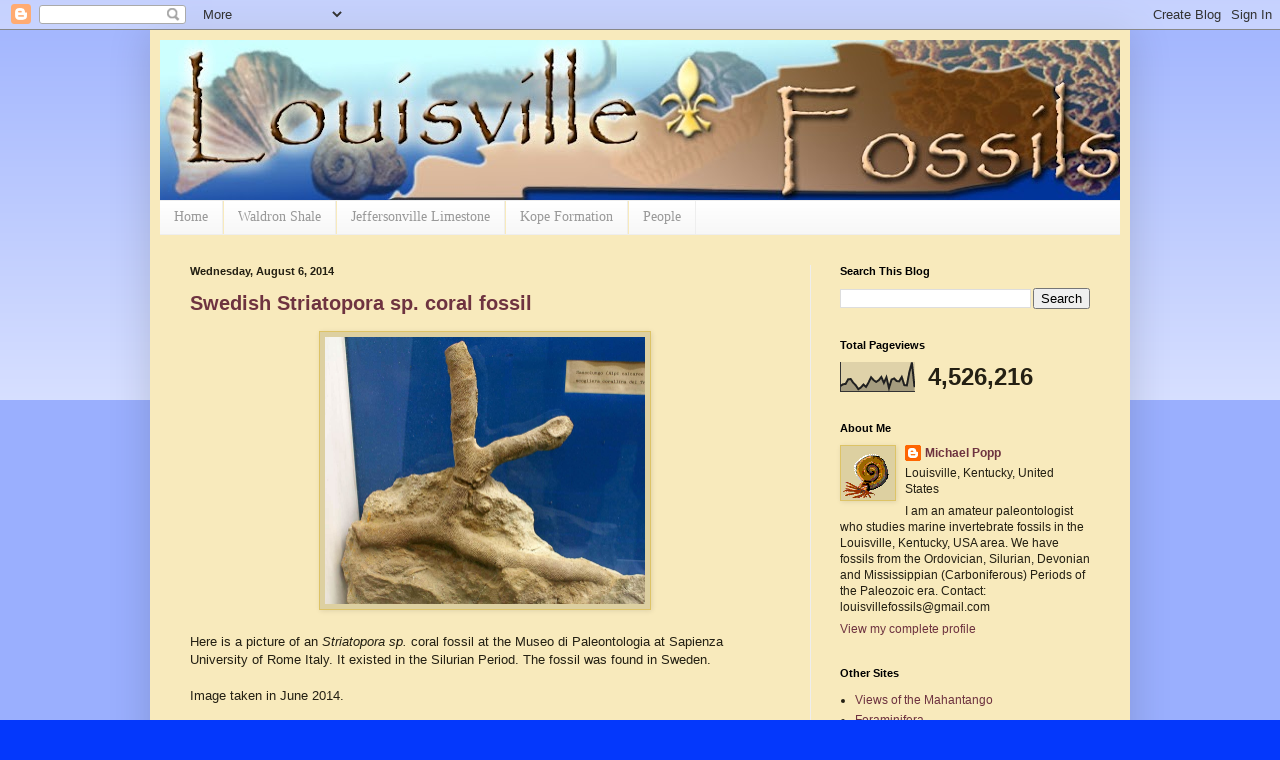

--- FILE ---
content_type: text/html; charset=UTF-8
request_url: https://louisvillefossils.blogspot.com/b/stats?style=BLACK_TRANSPARENT&timeRange=ALL_TIME&token=APq4FmCS7mmZOx50DtN-YA1lhrDgNnpVLgT55PJkiLk1UQf4r5wnzXM5wTDsnJHBYawvYC5xY7JDYlioGmqEMmC41136Zx_hdQ
body_size: -9
content:
{"total":4526216,"sparklineOptions":{"backgroundColor":{"fillOpacity":0.1,"fill":"#000000"},"series":[{"areaOpacity":0.3,"color":"#202020"}]},"sparklineData":[[0,19],[1,25],[2,26],[3,42],[4,43],[5,30],[6,21],[7,8],[8,14],[9,24],[10,16],[11,31],[12,49],[13,39],[14,33],[15,39],[16,50],[17,30],[18,49],[19,12],[20,41],[21,45],[22,36],[23,35],[24,50],[25,22],[26,21],[27,67],[28,100],[29,15]],"nextTickMs":21951}